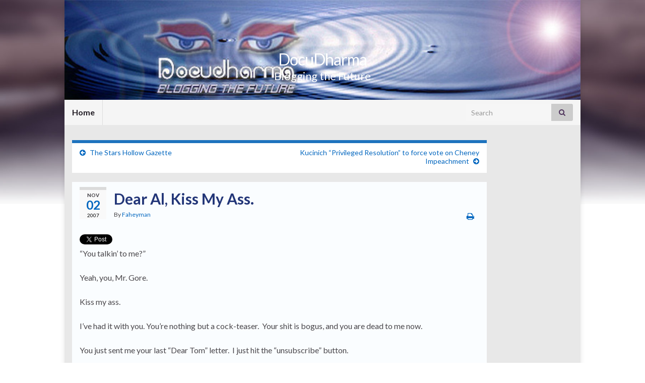

--- FILE ---
content_type: text/html; charset=UTF-8
request_url: https://www.docudharma.com/2007/11/dear-al-kiss-my-ass
body_size: 13214
content:
<!DOCTYPE html><!--[if IE 7]>
<html class="ie ie7" lang="en-US" prefix="og: http://ogp.me/ns#">
<![endif]-->
<!--[if IE 8]>
<html class="ie ie8" lang="en-US" prefix="og: http://ogp.me/ns#">
<![endif]-->
<!--[if !(IE 7) & !(IE 8)]><!-->
<html lang="en-US" prefix="og: http://ogp.me/ns#">
<!--<![endif]-->
    <head>
        <meta charset="UTF-8">
        <meta http-equiv="X-UA-Compatible" content="IE=edge">
        <meta name="viewport" content="width=device-width, initial-scale=1">
        <title>Dear Al, Kiss My Ass. &#8211; DocuDharma</title>
<meta name='robots' content='max-image-preview:large' />
	<style>img:is([sizes="auto" i], [sizes^="auto," i]) { contain-intrinsic-size: 3000px 1500px }</style>
	<link rel="alternate" type="application/rss+xml" title="DocuDharma &raquo; Feed" href="https://www.docudharma.com/feed" />
<link rel="alternate" type="application/rss+xml" title="DocuDharma &raquo; Comments Feed" href="https://www.docudharma.com/comments/feed" />
<link rel="alternate" type="application/rss+xml" title="DocuDharma &raquo; Dear Al, Kiss My Ass. Comments Feed" href="https://www.docudharma.com/2007/11/dear-al-kiss-my-ass/feed" />
<script type="text/javascript">
/* <![CDATA[ */
window._wpemojiSettings = {"baseUrl":"https:\/\/s.w.org\/images\/core\/emoji\/16.0.1\/72x72\/","ext":".png","svgUrl":"https:\/\/s.w.org\/images\/core\/emoji\/16.0.1\/svg\/","svgExt":".svg","source":{"concatemoji":"https:\/\/www.docudharma.com\/wp-includes\/js\/wp-emoji-release.min.js?ver=6.8.3"}};
/*! This file is auto-generated */
!function(s,n){var o,i,e;function c(e){try{var t={supportTests:e,timestamp:(new Date).valueOf()};sessionStorage.setItem(o,JSON.stringify(t))}catch(e){}}function p(e,t,n){e.clearRect(0,0,e.canvas.width,e.canvas.height),e.fillText(t,0,0);var t=new Uint32Array(e.getImageData(0,0,e.canvas.width,e.canvas.height).data),a=(e.clearRect(0,0,e.canvas.width,e.canvas.height),e.fillText(n,0,0),new Uint32Array(e.getImageData(0,0,e.canvas.width,e.canvas.height).data));return t.every(function(e,t){return e===a[t]})}function u(e,t){e.clearRect(0,0,e.canvas.width,e.canvas.height),e.fillText(t,0,0);for(var n=e.getImageData(16,16,1,1),a=0;a<n.data.length;a++)if(0!==n.data[a])return!1;return!0}function f(e,t,n,a){switch(t){case"flag":return n(e,"\ud83c\udff3\ufe0f\u200d\u26a7\ufe0f","\ud83c\udff3\ufe0f\u200b\u26a7\ufe0f")?!1:!n(e,"\ud83c\udde8\ud83c\uddf6","\ud83c\udde8\u200b\ud83c\uddf6")&&!n(e,"\ud83c\udff4\udb40\udc67\udb40\udc62\udb40\udc65\udb40\udc6e\udb40\udc67\udb40\udc7f","\ud83c\udff4\u200b\udb40\udc67\u200b\udb40\udc62\u200b\udb40\udc65\u200b\udb40\udc6e\u200b\udb40\udc67\u200b\udb40\udc7f");case"emoji":return!a(e,"\ud83e\udedf")}return!1}function g(e,t,n,a){var r="undefined"!=typeof WorkerGlobalScope&&self instanceof WorkerGlobalScope?new OffscreenCanvas(300,150):s.createElement("canvas"),o=r.getContext("2d",{willReadFrequently:!0}),i=(o.textBaseline="top",o.font="600 32px Arial",{});return e.forEach(function(e){i[e]=t(o,e,n,a)}),i}function t(e){var t=s.createElement("script");t.src=e,t.defer=!0,s.head.appendChild(t)}"undefined"!=typeof Promise&&(o="wpEmojiSettingsSupports",i=["flag","emoji"],n.supports={everything:!0,everythingExceptFlag:!0},e=new Promise(function(e){s.addEventListener("DOMContentLoaded",e,{once:!0})}),new Promise(function(t){var n=function(){try{var e=JSON.parse(sessionStorage.getItem(o));if("object"==typeof e&&"number"==typeof e.timestamp&&(new Date).valueOf()<e.timestamp+604800&&"object"==typeof e.supportTests)return e.supportTests}catch(e){}return null}();if(!n){if("undefined"!=typeof Worker&&"undefined"!=typeof OffscreenCanvas&&"undefined"!=typeof URL&&URL.createObjectURL&&"undefined"!=typeof Blob)try{var e="postMessage("+g.toString()+"("+[JSON.stringify(i),f.toString(),p.toString(),u.toString()].join(",")+"));",a=new Blob([e],{type:"text/javascript"}),r=new Worker(URL.createObjectURL(a),{name:"wpTestEmojiSupports"});return void(r.onmessage=function(e){c(n=e.data),r.terminate(),t(n)})}catch(e){}c(n=g(i,f,p,u))}t(n)}).then(function(e){for(var t in e)n.supports[t]=e[t],n.supports.everything=n.supports.everything&&n.supports[t],"flag"!==t&&(n.supports.everythingExceptFlag=n.supports.everythingExceptFlag&&n.supports[t]);n.supports.everythingExceptFlag=n.supports.everythingExceptFlag&&!n.supports.flag,n.DOMReady=!1,n.readyCallback=function(){n.DOMReady=!0}}).then(function(){return e}).then(function(){var e;n.supports.everything||(n.readyCallback(),(e=n.source||{}).concatemoji?t(e.concatemoji):e.wpemoji&&e.twemoji&&(t(e.twemoji),t(e.wpemoji)))}))}((window,document),window._wpemojiSettings);
/* ]]> */
</script>
<style id='wp-emoji-styles-inline-css' type='text/css'>

	img.wp-smiley, img.emoji {
		display: inline !important;
		border: none !important;
		box-shadow: none !important;
		height: 1em !important;
		width: 1em !important;
		margin: 0 0.07em !important;
		vertical-align: -0.1em !important;
		background: none !important;
		padding: 0 !important;
	}
</style>
<link rel='stylesheet' id='wp-block-library-css' href='https://www.docudharma.com/wp-includes/css/dist/block-library/style.min.css?ver=6.8.3' type='text/css' media='all' />
<style id='classic-theme-styles-inline-css' type='text/css'>
/*! This file is auto-generated */
.wp-block-button__link{color:#fff;background-color:#32373c;border-radius:9999px;box-shadow:none;text-decoration:none;padding:calc(.667em + 2px) calc(1.333em + 2px);font-size:1.125em}.wp-block-file__button{background:#32373c;color:#fff;text-decoration:none}
</style>
<style id='global-styles-inline-css' type='text/css'>
:root{--wp--preset--aspect-ratio--square: 1;--wp--preset--aspect-ratio--4-3: 4/3;--wp--preset--aspect-ratio--3-4: 3/4;--wp--preset--aspect-ratio--3-2: 3/2;--wp--preset--aspect-ratio--2-3: 2/3;--wp--preset--aspect-ratio--16-9: 16/9;--wp--preset--aspect-ratio--9-16: 9/16;--wp--preset--color--black: #000000;--wp--preset--color--cyan-bluish-gray: #abb8c3;--wp--preset--color--white: #ffffff;--wp--preset--color--pale-pink: #f78da7;--wp--preset--color--vivid-red: #cf2e2e;--wp--preset--color--luminous-vivid-orange: #ff6900;--wp--preset--color--luminous-vivid-amber: #fcb900;--wp--preset--color--light-green-cyan: #7bdcb5;--wp--preset--color--vivid-green-cyan: #00d084;--wp--preset--color--pale-cyan-blue: #8ed1fc;--wp--preset--color--vivid-cyan-blue: #0693e3;--wp--preset--color--vivid-purple: #9b51e0;--wp--preset--gradient--vivid-cyan-blue-to-vivid-purple: linear-gradient(135deg,rgba(6,147,227,1) 0%,rgb(155,81,224) 100%);--wp--preset--gradient--light-green-cyan-to-vivid-green-cyan: linear-gradient(135deg,rgb(122,220,180) 0%,rgb(0,208,130) 100%);--wp--preset--gradient--luminous-vivid-amber-to-luminous-vivid-orange: linear-gradient(135deg,rgba(252,185,0,1) 0%,rgba(255,105,0,1) 100%);--wp--preset--gradient--luminous-vivid-orange-to-vivid-red: linear-gradient(135deg,rgba(255,105,0,1) 0%,rgb(207,46,46) 100%);--wp--preset--gradient--very-light-gray-to-cyan-bluish-gray: linear-gradient(135deg,rgb(238,238,238) 0%,rgb(169,184,195) 100%);--wp--preset--gradient--cool-to-warm-spectrum: linear-gradient(135deg,rgb(74,234,220) 0%,rgb(151,120,209) 20%,rgb(207,42,186) 40%,rgb(238,44,130) 60%,rgb(251,105,98) 80%,rgb(254,248,76) 100%);--wp--preset--gradient--blush-light-purple: linear-gradient(135deg,rgb(255,206,236) 0%,rgb(152,150,240) 100%);--wp--preset--gradient--blush-bordeaux: linear-gradient(135deg,rgb(254,205,165) 0%,rgb(254,45,45) 50%,rgb(107,0,62) 100%);--wp--preset--gradient--luminous-dusk: linear-gradient(135deg,rgb(255,203,112) 0%,rgb(199,81,192) 50%,rgb(65,88,208) 100%);--wp--preset--gradient--pale-ocean: linear-gradient(135deg,rgb(255,245,203) 0%,rgb(182,227,212) 50%,rgb(51,167,181) 100%);--wp--preset--gradient--electric-grass: linear-gradient(135deg,rgb(202,248,128) 0%,rgb(113,206,126) 100%);--wp--preset--gradient--midnight: linear-gradient(135deg,rgb(2,3,129) 0%,rgb(40,116,252) 100%);--wp--preset--font-size--small: 14px;--wp--preset--font-size--medium: 20px;--wp--preset--font-size--large: 20px;--wp--preset--font-size--x-large: 42px;--wp--preset--font-size--tiny: 10px;--wp--preset--font-size--regular: 16px;--wp--preset--font-size--larger: 26px;--wp--preset--spacing--20: 0.44rem;--wp--preset--spacing--30: 0.67rem;--wp--preset--spacing--40: 1rem;--wp--preset--spacing--50: 1.5rem;--wp--preset--spacing--60: 2.25rem;--wp--preset--spacing--70: 3.38rem;--wp--preset--spacing--80: 5.06rem;--wp--preset--shadow--natural: 6px 6px 9px rgba(0, 0, 0, 0.2);--wp--preset--shadow--deep: 12px 12px 50px rgba(0, 0, 0, 0.4);--wp--preset--shadow--sharp: 6px 6px 0px rgba(0, 0, 0, 0.2);--wp--preset--shadow--outlined: 6px 6px 0px -3px rgba(255, 255, 255, 1), 6px 6px rgba(0, 0, 0, 1);--wp--preset--shadow--crisp: 6px 6px 0px rgba(0, 0, 0, 1);}:where(.is-layout-flex){gap: 0.5em;}:where(.is-layout-grid){gap: 0.5em;}body .is-layout-flex{display: flex;}.is-layout-flex{flex-wrap: wrap;align-items: center;}.is-layout-flex > :is(*, div){margin: 0;}body .is-layout-grid{display: grid;}.is-layout-grid > :is(*, div){margin: 0;}:where(.wp-block-columns.is-layout-flex){gap: 2em;}:where(.wp-block-columns.is-layout-grid){gap: 2em;}:where(.wp-block-post-template.is-layout-flex){gap: 1.25em;}:where(.wp-block-post-template.is-layout-grid){gap: 1.25em;}.has-black-color{color: var(--wp--preset--color--black) !important;}.has-cyan-bluish-gray-color{color: var(--wp--preset--color--cyan-bluish-gray) !important;}.has-white-color{color: var(--wp--preset--color--white) !important;}.has-pale-pink-color{color: var(--wp--preset--color--pale-pink) !important;}.has-vivid-red-color{color: var(--wp--preset--color--vivid-red) !important;}.has-luminous-vivid-orange-color{color: var(--wp--preset--color--luminous-vivid-orange) !important;}.has-luminous-vivid-amber-color{color: var(--wp--preset--color--luminous-vivid-amber) !important;}.has-light-green-cyan-color{color: var(--wp--preset--color--light-green-cyan) !important;}.has-vivid-green-cyan-color{color: var(--wp--preset--color--vivid-green-cyan) !important;}.has-pale-cyan-blue-color{color: var(--wp--preset--color--pale-cyan-blue) !important;}.has-vivid-cyan-blue-color{color: var(--wp--preset--color--vivid-cyan-blue) !important;}.has-vivid-purple-color{color: var(--wp--preset--color--vivid-purple) !important;}.has-black-background-color{background-color: var(--wp--preset--color--black) !important;}.has-cyan-bluish-gray-background-color{background-color: var(--wp--preset--color--cyan-bluish-gray) !important;}.has-white-background-color{background-color: var(--wp--preset--color--white) !important;}.has-pale-pink-background-color{background-color: var(--wp--preset--color--pale-pink) !important;}.has-vivid-red-background-color{background-color: var(--wp--preset--color--vivid-red) !important;}.has-luminous-vivid-orange-background-color{background-color: var(--wp--preset--color--luminous-vivid-orange) !important;}.has-luminous-vivid-amber-background-color{background-color: var(--wp--preset--color--luminous-vivid-amber) !important;}.has-light-green-cyan-background-color{background-color: var(--wp--preset--color--light-green-cyan) !important;}.has-vivid-green-cyan-background-color{background-color: var(--wp--preset--color--vivid-green-cyan) !important;}.has-pale-cyan-blue-background-color{background-color: var(--wp--preset--color--pale-cyan-blue) !important;}.has-vivid-cyan-blue-background-color{background-color: var(--wp--preset--color--vivid-cyan-blue) !important;}.has-vivid-purple-background-color{background-color: var(--wp--preset--color--vivid-purple) !important;}.has-black-border-color{border-color: var(--wp--preset--color--black) !important;}.has-cyan-bluish-gray-border-color{border-color: var(--wp--preset--color--cyan-bluish-gray) !important;}.has-white-border-color{border-color: var(--wp--preset--color--white) !important;}.has-pale-pink-border-color{border-color: var(--wp--preset--color--pale-pink) !important;}.has-vivid-red-border-color{border-color: var(--wp--preset--color--vivid-red) !important;}.has-luminous-vivid-orange-border-color{border-color: var(--wp--preset--color--luminous-vivid-orange) !important;}.has-luminous-vivid-amber-border-color{border-color: var(--wp--preset--color--luminous-vivid-amber) !important;}.has-light-green-cyan-border-color{border-color: var(--wp--preset--color--light-green-cyan) !important;}.has-vivid-green-cyan-border-color{border-color: var(--wp--preset--color--vivid-green-cyan) !important;}.has-pale-cyan-blue-border-color{border-color: var(--wp--preset--color--pale-cyan-blue) !important;}.has-vivid-cyan-blue-border-color{border-color: var(--wp--preset--color--vivid-cyan-blue) !important;}.has-vivid-purple-border-color{border-color: var(--wp--preset--color--vivid-purple) !important;}.has-vivid-cyan-blue-to-vivid-purple-gradient-background{background: var(--wp--preset--gradient--vivid-cyan-blue-to-vivid-purple) !important;}.has-light-green-cyan-to-vivid-green-cyan-gradient-background{background: var(--wp--preset--gradient--light-green-cyan-to-vivid-green-cyan) !important;}.has-luminous-vivid-amber-to-luminous-vivid-orange-gradient-background{background: var(--wp--preset--gradient--luminous-vivid-amber-to-luminous-vivid-orange) !important;}.has-luminous-vivid-orange-to-vivid-red-gradient-background{background: var(--wp--preset--gradient--luminous-vivid-orange-to-vivid-red) !important;}.has-very-light-gray-to-cyan-bluish-gray-gradient-background{background: var(--wp--preset--gradient--very-light-gray-to-cyan-bluish-gray) !important;}.has-cool-to-warm-spectrum-gradient-background{background: var(--wp--preset--gradient--cool-to-warm-spectrum) !important;}.has-blush-light-purple-gradient-background{background: var(--wp--preset--gradient--blush-light-purple) !important;}.has-blush-bordeaux-gradient-background{background: var(--wp--preset--gradient--blush-bordeaux) !important;}.has-luminous-dusk-gradient-background{background: var(--wp--preset--gradient--luminous-dusk) !important;}.has-pale-ocean-gradient-background{background: var(--wp--preset--gradient--pale-ocean) !important;}.has-electric-grass-gradient-background{background: var(--wp--preset--gradient--electric-grass) !important;}.has-midnight-gradient-background{background: var(--wp--preset--gradient--midnight) !important;}.has-small-font-size{font-size: var(--wp--preset--font-size--small) !important;}.has-medium-font-size{font-size: var(--wp--preset--font-size--medium) !important;}.has-large-font-size{font-size: var(--wp--preset--font-size--large) !important;}.has-x-large-font-size{font-size: var(--wp--preset--font-size--x-large) !important;}
:where(.wp-block-post-template.is-layout-flex){gap: 1.25em;}:where(.wp-block-post-template.is-layout-grid){gap: 1.25em;}
:where(.wp-block-columns.is-layout-flex){gap: 2em;}:where(.wp-block-columns.is-layout-grid){gap: 2em;}
:root :where(.wp-block-pullquote){font-size: 1.5em;line-height: 1.6;}
</style>
<link rel='stylesheet' id='wp-polls-css' href='https://www.docudharma.com/wp-content/plugins/wp-polls/polls-css.css?ver=2.77.3' type='text/css' media='all' />
<style id='wp-polls-inline-css' type='text/css'>
.wp-polls .pollbar {
	margin: 1px;
	font-size: 6px;
	line-height: 8px;
	height: 8px;
	background-image: url('https://www.docudharma.com/wp-content/plugins/wp-polls/images/default/pollbg.gif');
	border: 1px solid #c8c8c8;
}

</style>
<link rel='stylesheet' id='wp-components-css' href='https://www.docudharma.com/wp-includes/css/dist/components/style.min.css?ver=6.8.3' type='text/css' media='all' />
<link rel='stylesheet' id='godaddy-styles-css' href='https://www.docudharma.com/wp-content/mu-plugins/vendor/wpex/godaddy-launch/includes/Dependencies/GoDaddy/Styles/build/latest.css?ver=2.0.2' type='text/css' media='all' />
<link rel='stylesheet' id='bootstrap-css' href='https://www.docudharma.com/wp-content/themes/graphene/bootstrap/css/bootstrap.min.css?ver=6.8.3' type='text/css' media='all' />
<link rel='stylesheet' id='font-awesome-css' href='https://www.docudharma.com/wp-content/themes/graphene/fonts/font-awesome/css/font-awesome.min.css?ver=6.8.3' type='text/css' media='all' />
<link rel='stylesheet' id='graphene-css' href='https://www.docudharma.com/wp-content/themes/graphene/style.css?ver=2.9.4' type='text/css' media='screen' />
<link rel='stylesheet' id='graphene-responsive-css' href='https://www.docudharma.com/wp-content/themes/graphene/responsive.css?ver=2.9.4' type='text/css' media='all' />
<link rel='stylesheet' id='graphene-blocks-css' href='https://www.docudharma.com/wp-content/themes/graphene/blocks.css?ver=2.9.4' type='text/css' media='all' />
<script type="text/javascript" src="https://www.docudharma.com/wp-includes/js/jquery/jquery.min.js?ver=3.7.1" id="jquery-core-js"></script>
<script type="text/javascript" src="https://www.docudharma.com/wp-includes/js/jquery/jquery-migrate.min.js?ver=3.4.1" id="jquery-migrate-js"></script>
<script type="text/javascript" src="https://www.docudharma.com/wp-content/themes/graphene/bootstrap/js/bootstrap.min.js?ver=2.9.4" id="bootstrap-js"></script>
<script type="text/javascript" src="https://www.docudharma.com/wp-content/themes/graphene/js/bootstrap-hover-dropdown/bootstrap-hover-dropdown.min.js?ver=2.9.4" id="bootstrap-hover-dropdown-js"></script>
<script type="text/javascript" src="https://www.docudharma.com/wp-content/themes/graphene/js/bootstrap-submenu/bootstrap-submenu.min.js?ver=2.9.4" id="bootstrap-submenu-js"></script>
<script type="text/javascript" src="https://www.docudharma.com/wp-content/themes/graphene/js/jquery.infinitescroll.min.js?ver=2.9.4" id="infinite-scroll-js"></script>
<script type="text/javascript" id="graphene-js-extra">
/* <![CDATA[ */
var grapheneJS = {"siteurl":"https:\/\/www.docudharma.com","ajaxurl":"https:\/\/www.docudharma.com\/wp-admin\/admin-ajax.php","templateUrl":"https:\/\/www.docudharma.com\/wp-content\/themes\/graphene","isSingular":"1","enableStickyMenu":"","shouldShowComments":"1","commentsOrder":"oldest","sliderDisable":"1","sliderInterval":"7000","infScrollBtnLbl":"Load more","infScrollOn":"1","infScrollCommentsOn":"1","totalPosts":"1","postsPerPage":"12","isPageNavi":"","infScrollMsgText":"Fetching window.grapheneInfScrollItemsPerPage of window.grapheneInfScrollItemsLeft items left ...","infScrollMsgTextPlural":"Fetching window.grapheneInfScrollItemsPerPage of window.grapheneInfScrollItemsLeft items left ...","infScrollFinishedText":"All loaded!","commentsPerPage":"50","totalComments":"10","infScrollCommentsMsg":"Fetching window.grapheneInfScrollCommentsPerPage of window.grapheneInfScrollCommentsLeft comments left ...","infScrollCommentsMsgPlural":"Fetching window.grapheneInfScrollCommentsPerPage of window.grapheneInfScrollCommentsLeft comments left ...","infScrollCommentsFinishedMsg":"All comments loaded!","disableLiveSearch":"1","txtNoResult":"No result found.","isMasonry":""};
/* ]]> */
</script>
<script type="text/javascript" src="https://www.docudharma.com/wp-content/themes/graphene/js/graphene.js?ver=2.9.4" id="graphene-js"></script>
<link rel="https://api.w.org/" href="https://www.docudharma.com/wp-json/" /><link rel="alternate" title="JSON" type="application/json" href="https://www.docudharma.com/wp-json/wp/v2/posts/1927" /><link rel="EditURI" type="application/rsd+xml" title="RSD" href="https://www.docudharma.com/xmlrpc.php?rsd" />
<meta name="generator" content="WordPress 6.8.3" />
<link rel="canonical" href="https://www.docudharma.com/2007/11/dear-al-kiss-my-ass" />
<link rel='shortlink' href='https://www.docudharma.com/?p=1927' />
<link rel="alternate" title="oEmbed (JSON)" type="application/json+oembed" href="https://www.docudharma.com/wp-json/oembed/1.0/embed?url=https%3A%2F%2Fwww.docudharma.com%2F2007%2F11%2Fdear-al-kiss-my-ass" />
<link rel="alternate" title="oEmbed (XML)" type="text/xml+oembed" href="https://www.docudharma.com/wp-json/oembed/1.0/embed?url=https%3A%2F%2Fwww.docudharma.com%2F2007%2F11%2Fdear-al-kiss-my-ass&#038;format=xml" />
		<script>
		   WebFontConfig = {
		      google: { 
		      	families: ["Lato:400,400i,700,700i&display=swap"]		      }
		   };

		   (function(d) {
		      var wf = d.createElement('script'), s = d.scripts[0];
		      wf.src = 'https://ajax.googleapis.com/ajax/libs/webfont/1.6.26/webfont.js';
		      wf.async = true;
		      s.parentNode.insertBefore(wf, s);
		   })(document);
		</script>
	<style type="text/css">
.top-bar{background-color:#ffffff} .top-bar .searchform .btn-default, .top-bar #top_search .searchform .btn-default{color:#ffffff}.navbar #secondary-menu-wrap, .navbar-inverse .dropdown-submenu > .dropdown-menu {border-color:#1e73be}#content, body > .container > .panel-layout, #header {background-color: #e8e8e8}.post, .singular .post, .singular .posts-list .post, .homepage_pane, .entry-author {background-color: #FAFDFF}.entry-footer {border-color: #FAFDFF}.post-title, .post-title a, .post-title a:hover, .post-title a:visited {color: #233678}a, .post .date .day, .pagination>li>a, .pagination>li>a:hover, .pagination>li>span, #comments > h4.current a, #comments > h4.current a .fa, .post-nav-top p, .post-nav-top a, .autocomplete-suggestions strong {color: #0066bf}a:focus, a:hover, .post-nav-top a:hover {color: #6392bf}.sticky {border-color: #ffffff}.child-page {background-color: #FAFDFF}.sidebar .sidebar-wrap {background-color: #f9f9f9; border-color: #1e73be}.sidebar ul li {border-color: #1e73be}.btn, .btn:focus, .btn:hover, .btn a, .Button, .colour-preview .button, input[type="submit"], button[type="submit"], #commentform #submit, .wpsc_buy_button, #back-to-top, .wp-block-button .wp-block-button__link:not(.has-background) {background: #1e73be; color: #ffffff} .wp-block-button.is-style-outline .wp-block-button__link {background:transparent; border-color: #1e73be}.btn.btn-outline, .btn.btn-outline:hover {color: #1e73be;border-color: #1e73be}.label-primary, .pagination>.active>a, .pagination>.active>a:focus, .pagination>.active>a:hover, .pagination>.active>span, .pagination>.active>span:focus, .pagination>.active>span:hover, .list-group-item.parent, .list-group-item.parent:focus, .list-group-item.parent:hover {background: #1e73be; border-color: #1e73be; color: #ffffff}.post-nav-top, .archive-title, .page-title, .term-desc, .breadcrumb {background-color: #ffffff; border-color: #1e73be}.archive-title span {color: #1e73be}.page-title, .archive-title, .term-desc {color: #ffffff}#comments ol.children li.bypostauthor, #comments li.bypostauthor.comment {border-color: #1e73be}#header .header_title{ font-weight:bold; }.carousel, .carousel .item{height:400px}@media (max-width: 991px) {.carousel, .carousel .item{height:250px}}#header{max-height:198px}.post-title, .post-title a, .post-title a:hover, .post-title a:visited{ color: #233678 }@media (min-width: 1200px) {.container {width:1024px}}
</style>
		<script type="application/ld+json">{"@context":"http:\/\/schema.org","@type":"Article","mainEntityOfPage":"https:\/\/www.docudharma.com\/2007\/11\/dear-al-kiss-my-ass","publisher":{"@type":"Organization","name":"DocuDharma"},"headline":"Dear Al, Kiss My Ass.","datePublished":"2007-11-02T06:40:37+00:00","dateModified":"2007-11-02T06:40:37+00:00","description":"<p>\n&#8220;You talkin&#8217; to me?&#8221;<\/p>\n<p>\nYeah, you, Mr. Gore.<\/p>\n<p>\nKiss my ass.<\/p>\n<p>\nI&#8217;ve had it with you. You&#8217;re nothing but a cock-teaser.&nbsp; Your shit is bogus, and you are dead to me now.<\/p>\n<p>\nYou just sent me your last &#8220;Dear Tom&#8221; letter.&nbsp; I just hit the &#8220;unsubscribe&#8221; button.<\/p>\n","author":{"@type":"Person","name":"Faheyman"}}</script>
	<style type="text/css" id="custom-background-css">
body.custom-background { background-image: url("https://www.docudharma.com/wp-content/themes/graphene/images/bg.jpg"); background-position: center top; background-size: contain; background-repeat: no-repeat; background-attachment: scroll; }
</style>
	<meta property="og:type" content="article" />
<meta property="og:title" content="Dear Al, Kiss My Ass." />
<meta property="og:url" content="https://www.docudharma.com/2007/11/dear-al-kiss-my-ass" />
<meta property="og:site_name" content="DocuDharma" />
<meta property="og:description" content="
&#8220;You talkin&#8217; to me?&#8221;

Yeah, you, Mr. Gore.

Kiss my ass.

I&#8217;ve had it with you. You&#8217;re nothing but a cock-teaser.&nbsp; Your shit is bogus, and you are dead to me now.

You just sent me your last &#8220;Dear Tom&#8221; letter.&nbsp; I just hit the &#8220;unsubscribe&#8221; button.
" />
<meta property="og:updated_time" content="2007-11-02T06:40:37+00:00" />
<meta property="article:modified_time" content="2007-11-02T06:40:37+00:00" />
<meta property="article:published_time" content="2007-11-02T06:40:37+00:00" />
    </head>
    <body class="wp-singular post-template-default single single-post postid-1927 single-format-standard custom-background wp-embed-responsive wp-theme-graphene layout-boxed two_col_left two-columns singular unequal-content-bgs">
        
        <div class="container boxed-wrapper">
            
            

            <div id="header" class="row">

                <img width="960" height="198" src="https://www.docudharma.com/wp-content/uploads/2015/10/cropped-Banner_Edger030408_941x198.jpg" class="attachment-1024x198 size-1024x198" alt="cropped-Banner_Edger030408_941x198.jpg" title="cropped-Banner_Edger030408_941x198.jpg" decoding="async" fetchpriority="high" srcset="https://www.docudharma.com/wp-content/uploads/2015/10/cropped-Banner_Edger030408_941x198.jpg 960w, https://www.docudharma.com/wp-content/uploads/2015/10/cropped-Banner_Edger030408_941x198-300x62.jpg 300w" sizes="(max-width: 960px) 100vw, 960px" />                
                                                                </div>


                        <nav class="navbar row ">

                <div class="navbar-header align-center">
                		                    <button type="button" class="navbar-toggle collapsed" data-toggle="collapse" data-target="#header-menu-wrap, #secondary-menu-wrap">
	                        <span class="sr-only">Toggle navigation</span>
	                        <span class="icon-bar"></span>
	                        <span class="icon-bar"></span>
	                        <span class="icon-bar"></span>
	                    </button>
                	                    
                    
                                            <p class="header_title">
                            <a href="https://www.docudharma.com" title="Go back to the front page">                                DocuDharma                            </a>                        </p>
                    
                                                    <p class="header_desc">Blogging the Future</p>
                                            
                                    </div>

                                    <div class="collapse navbar-collapse" id="header-menu-wrap">

            			<ul class="nav navbar-nav flip"><li ><a href="https://www.docudharma.com/">Home</a></li></ul>                        
            			                            <div id="top_search" class="navbar-form navbar-right">
                                <form class="searchform" method="get" action="https://www.docudharma.com">
	<div class="input-group">
		<div class="form-group live-search-input">
			<label for="s" class="screen-reader-text">Search for:</label>
		    <input type="text" id="s" name="s" class="form-control" placeholder="Search">
		    		</div>
	    <span class="input-group-btn">
	    	<button class="btn btn-default" type="submit"><i class="fa fa-search"></i></button>
	    </span>
    </div>
    </form>                                                            </div>
                                                
                                            </div>
                
                                    
                            </nav>

            
            <div id="content" class="clearfix hfeed row">
                
                    
                                        
                    <div id="content-main" class="clearfix content-main col-md-10">
                    
	
		<div class="post-nav post-nav-top clearfix">
			<p class="previous col-sm-6"><i class="fa fa-arrow-circle-left"></i> <a href="https://www.docudharma.com/2007/11/the-stars-hollow-gazette" rel="prev">The Stars Hollow Gazette</a></p>			<p class="next-post col-sm-6"><a href="https://www.docudharma.com/2007/11/kucinich-privileged-resolution-to-force-vote-on-cheney-impeachment" rel="next">Kucinich &#8220;Privileged Resolution&#8221; to force vote on Cheney Impeachment</a> <i class="fa fa-arrow-circle-right"></i></p>					</div>
		        
<div id="post-1927" class="clearfix post post-1927 type-post status-publish format-standard hentry item-wrap">
		
	<div class="entry clearfix">
    	
                    	<div class="post-date date alpha with-year">
            <p class="default_date">
            	<span class="month">Nov</span>
                <span class="day">02</span>
                	                <span class="year">2007</span>
                            </p>
                    </div>
            
		        <h1 class="post-title entry-title">
			Dear Al, Kiss My Ass.			        </h1>
		
			    <ul class="post-meta entry-meta clearfix">
	    		        <li class="byline">
	        	By <span class="author"><a href="https://www.docudharma.com/author/Faheyman" rel="author">Faheyman</a></span>	        </li>
	        	        <li class="print">
	        	        <a href="javascript:print();" title="Print this post">
            <i class="fa fa-print"></i>
        </a>
    	        </li>
	        	    </ul>
    
				
				<div class="entry-content clearfix">
							
						<div class="add-this"><a href="https://twitter.com/share" class="twitter-share-button"{count} data-via="starshollowgzt">Tweet</a>
<script>!function(d,s,id){var js,fjs=d.getElementsByTagName(s)[0],p=/^http:/.test(d.location)?'http':'https';if(!d.getElementById(id)){js=d.createElement(s);js.id=id;js.src=p+'://platform.twitter.com/widgets.js';fjs.parentNode.insertBefore(js,fjs);}}(document, 'script', 'twitter-wjs');</script></div>				
						<p>
&#8220;You talkin&#8217; to me?&#8221;</p>
<p>
Yeah, you, Mr. Gore.</p>
<p>
Kiss my ass.</p>
<p>
I&#8217;ve had it with you. You&#8217;re nothing but a cock-teaser.&nbsp; Your shit is bogus, and you are dead to me now.</p>
<p>
You just sent me your last &#8220;Dear Tom&#8221; letter.&nbsp; I just hit the &#8220;unsubscribe&#8221; button.</p>
<blockquote><p>Dear Tom,</p>
<p>
The power of a single individual to create change has always inspired me. Earlier this year, my friend Bill McKibben decided he was going to establish a day of action to fight the climate crisis.</p>
<p>
Out of his idea, &#8220;Step It Up 2007&#8221; was born, and on April 14th tens of thousands of people, including thousands of members of AlGore.com, joined together at 1,400 rallies to raise their voices and demand that Congress cut carbon 80% by 2050.</p>
<p>
&#8220;Step It Up 2: Who&#8217;s A Leader&#8221; will take place this Saturday. You can find a rally in your area by visiting:</p>
<p>
<a href="http://events.stepitup2007.org">http://events.stepit&#8230;</a></p>
<p>
&#8220;Step It Up 2&#8221; is going to be an incredible event. Already, 59 Members of Congress and 7 Presidential candidates have signed up to attend rallies around the country.</p>
<p>
Participating is so easy: just click the link above and find a Step It Up event in your area. With hundreds scheduled in all 50 states, there is probably a rally near your home.</p>
<p>
After you RSVP, use Step It Up&#8217;s online tool to invite your member of Congress, both your Senators, and all of the presidential candidates. We need to convince as many of our elected leaders as possible to attend these events so they can witness first-hand the huge movement demanding action to solve the climate crisis.</p>
<p>
Just the act of inviting your member of Congress will help demonstrate the incredible support for our cause.</p>
<p>
Sign up to attend a Step It Up Rally by visiting:</p>
<p>
<a href="http://events.stepitup2007.org">http://events.stepit&#8230;</a></p>
<p>
People like Bill McKibben and events like Step It Up are helping us build the political will necessary to end the climate crisis. It is vital you participate in any way you can &#8212; November 3rd is going to be an incredible day.</p>
<p>
Thank you,</p>
<p>
Al Gore</p></blockquote>
<p>
Fuck you, Al.&nbsp; You Academy Award-winning, Emmy Award-winning, Nobel Prize-winning fraud.</p>
<p>
You and your peeps know god-damn well that many, many of us have been working, pleading with you, and contributing money to get you into the 2008 presidential race.</p>
<p>
Your response: squadoosh.</p>
<p>
Fuck you.&nbsp; For all of your awards and your big &#8220;Al Gore Environmental Woodstock&#8221; party this past summer, what have you done?&nbsp; You have passed up the greatest opportunity you will ever have.&nbsp; And our country&#8211;me, my children and my grandchildren&#8230;on to coutless generations&#8211;will suffer because of you.&nbsp; Because you won&#8217;t come down off of your jerk-off Mt. Olympus, roll up your sleeves and take back the presidency you won in 2000.</p>
<p>
So, as I said, fuck you.</p>
<p>
I don&#8217;t want to hear about how much more good you can do in your new &#8220;role,&#8221; as opposed to being the fucking President of the United-fucking-States of America.&nbsp; That&#8217;s just bullshit.</p>
<p>
I call bullshit on you, Al.&nbsp; And guess what&#8230;here&#8217;s your ultimate legacy for not doing the right thing:</p>
<p>
<b>You will go down in history as the most famous American to turn away from the best opportunity he ever had to effect real change throughout the world&#8211;on war and peace, the environment, human rights and so many other issues that festered hideously thereafter and plagued the generations that came next.</b></p>
<p>
Congratulations.</p>
<p>
As for me, I&#8217;m going with John Edwards.</p>
								</div>
		
			</div>

</div>











<div id="comments" class="clearfix no-ping">
        	<h4 class="comments current">
            <i class="fa fa-comments-o"></i> 38 comments        </h4>
	        
        	<p class="comment-form-jump"><a href="#respond" class="btn btn-sm">Skip to comment form <i class="fa fa-arrow-circle-down"></i></a></p>
	
	
	    <div class="comments-list-wrapper">
        <ol class="clearfix comments-list" id="comments_list">
            		<li id="comment-42575" class="comment byuser comment-author-Faheyman bypostauthor even thread-even depth-1 comment">
			<div class="row">
								
											
				<div class="comment-wrap col-md-12">
					
                        <ul class="comment-meta">
                <li class="comment-avatar"></li>
                <li class="comment-attr"><span class="comment-author"><a href="" rel="external">Faheyman</a></span> on <span class="comment-date">November 2, 2007 <span class="time">at 06:42</span></span><br /><span class="label label-primary author-cred">Author</span></li>
                <li class="single-comment-link"><a href="https://www.docudharma.com/2007/11/dear-al-kiss-my-ass#comment-42575">#</a></li>
            </ul>
    
					<div class="comment-entry">
												
																									
											</div>
				</div>
			
							</div>
	</li><!-- #comment-## -->
		<li id="comment-42590" class="comment byuser comment-author-pico odd alt thread-odd thread-alt depth-1 comment">
			<div class="row">
								
											
				<div class="comment-wrap col-md-12">
					
                        <ul class="comment-meta">
                <li class="comment-avatar"></li>
                <li class="comment-attr"><span class="comment-author"><a href="" rel="external">pico</a></span> on <span class="comment-date">November 2, 2007 <span class="time">at 07:41</span></span></li>
                <li class="single-comment-link"><a href="https://www.docudharma.com/2007/11/dear-al-kiss-my-ass#comment-42590">#</a></li>
            </ul>
    
					<div class="comment-entry">
												
													<p>How can he be a cock-tease if he&#8217;s never pretended he&#8217;s running for president?&nbsp; It&#8217;d be one thing if he&#8217;d kept changing his mind, but if memory serves he&#8217;s pretty consistently denied any interest in running.&nbsp; Can&#8217;t really blame him for other people making assumptions.</p>
												
											</div>
				</div>
			
							</div>
	</li><!-- #comment-## -->
		<li id="comment-42592" class="comment byuser comment-author-zwoof even thread-even depth-1 comment">
			<div class="row">
								
											
				<div class="comment-wrap col-md-12">
					
                        <ul class="comment-meta">
                <li class="comment-avatar"></li>
                <li class="comment-attr"><span class="comment-author"><a href="" rel="external">Zwoof</a></span> on <span class="comment-date">November 2, 2007 <span class="time">at 07:53</span></span></li>
                <li class="single-comment-link"><a href="https://www.docudharma.com/2007/11/dear-al-kiss-my-ass#comment-42592">#</a></li>
            </ul>
    
					<div class="comment-entry">
												
													<p>for the last few days there has been a little voice inside my head that says pretty much the same thing.<br />
Bullshit.</p>
<p>
I&#8217;ve seen the movie<br />
The concert was groovy<br />
everything is the same.<br />
You can talk the talk<br />
now walk the walk.<br />
or&#8230;..<br />
maybe another trophy for your fireplace mantle&#8230;</p>
<p>
<img src= "http://i49.photobucket.com/albums/f260/zwoof/Laugh-InFickleFingerofFate-766825.jpg"/><br />
<b>&#8220;The Flying Fickle Finger of Fate&#8221;</b><br />
wiki: Rowan and Martin&#8217;s Laugh In 1968-72<br />
The Flying Fickle Finger of Fate award, saluting dubious achievements by the government or famous people.</p></p>
												
											</div>
				</div>
			
							</div>
	</li><!-- #comment-## -->
		<li id="comment-42596" class="comment byuser comment-author-Night-Owl odd alt thread-odd thread-alt depth-1 comment">
			<div class="row">
								
											
				<div class="comment-wrap col-md-12">
					
                        <ul class="comment-meta">
                <li class="comment-avatar"></li>
                <li class="comment-attr"><span class="comment-author"><a href="" rel="external">Night Owl</a></span> on <span class="comment-date">November 2, 2007 <span class="time">at 08:26</span></span></li>
                <li class="single-comment-link"><a href="https://www.docudharma.com/2007/11/dear-al-kiss-my-ass#comment-42596">#</a></li>
            </ul>
    
					<div class="comment-entry">
												
													<blockquote><p>You and your peeps know god-damn well that many, many of us have been working, pleading with you, and contributing money to get you into the 2008 presidential race.</p>
<p>
Your response: squadoosh.</p>
</blockquote>
<p>
Is that Shermanesque squadoosh, or just plain old &#8220;I have no plans&#8221; squadoosh?</p>
												
											</div>
				</div>
			
							</div>
	</li><!-- #comment-## -->
		<li id="comment-42614" class="comment byuser comment-author-YetiMonk even thread-even depth-1 comment">
			<div class="row">
								
											
				<div class="comment-wrap col-md-12">
					
                        <ul class="comment-meta">
                <li class="comment-avatar"></li>
                <li class="comment-attr"><span class="comment-author"><a href="" rel="external">YetiMonk</a></span> on <span class="comment-date">November 2, 2007 <span class="time">at 12:42</span></span></li>
                <li class="single-comment-link"><a href="https://www.docudharma.com/2007/11/dear-al-kiss-my-ass#comment-42614">#</a></li>
            </ul>
    
					<div class="comment-entry">
												
													<p>I&#8217;m really pissed at him. Seems he never had any fight in him whether the cause was critical or not. 2008 was his for the taking and he was uniquely positioned to right many of the wrongs perpetrated on us as well as himself. He walked away. I&#8217;m done with him.</p>
												
											</div>
				</div>
			
							</div>
	</li><!-- #comment-## -->
		<li id="comment-42621" class="comment byuser comment-author-TheManWithNoPoint odd alt thread-odd thread-alt depth-1 comment">
			<div class="row">
								
											
				<div class="comment-wrap col-md-12">
					
                        <ul class="comment-meta">
                <li class="comment-avatar"></li>
                <li class="comment-attr"><span class="comment-author"><a href="" rel="external">TheManWithNoPoint</a></span> on <span class="comment-date">November 2, 2007 <span class="time">at 13:31</span></span></li>
                <li class="single-comment-link"><a href="https://www.docudharma.com/2007/11/dear-al-kiss-my-ass#comment-42621">#</a></li>
            </ul>
    
					<div class="comment-entry">
												
													<p>a nation of 300 million people, doomed, because of one man&#8230;</p>
<p>
What a horrible burden to have to bear&#8230;</p>
<p>
I&#8217;m sure Al is yawning right now and thinking, &#8220;Where was the outrage when I &#8216;lost&#8217; to the Supreme Court?&#8221;</p>
<p>
Everyone expects Al to put his neck on the block again, and who, in the eight years since, has done so for him?</p>
<p>
You can all have sat around waiting for Godot, but who let the country go to shit?</p>
<p>
Was it Al?</p>
<p>
Or perhaps 300,000,000 others?</p>
<p>
Just askin&#8217;</p>
<p>
Flame away&#8230;</p>
												
											</div>
				</div>
			
							</div>
	</li><!-- #comment-## -->
		<li id="comment-42623" class="comment byuser comment-author-TheManWithNoPoint even thread-even depth-1 comment">
			<div class="row">
								
											
				<div class="comment-wrap col-md-12">
					
                        <ul class="comment-meta">
                <li class="comment-avatar"></li>
                <li class="comment-attr"><span class="comment-author"><a href="" rel="external">TheManWithNoPoint</a></span> on <span class="comment-date">November 2, 2007 <span class="time">at 13:34</span></span></li>
                <li class="single-comment-link"><a href="https://www.docudharma.com/2007/11/dear-al-kiss-my-ass#comment-42623">#</a></li>
            </ul>
    
					<div class="comment-entry">
												
													<p>I keep hearing &#8220;It&#8217;s time for the Iraqis to step up to the plate and take on their problems&#8230;&#8221;</p>
<p>
Why don&#8217;t you all do the fucking same?</p>
<p>
I&#8217;m going back to bed.</p>
												
											</div>
				</div>
			
							</div>
	</li><!-- #comment-## -->
		<li id="comment-42630" class="comment byuser comment-author-KrisC odd alt thread-odd thread-alt depth-1 comment">
			<div class="row">
								
											
				<div class="comment-wrap col-md-12">
					
                        <ul class="comment-meta">
                <li class="comment-avatar"></li>
                <li class="comment-attr"><span class="comment-author"><a href="" rel="external">KrisC</a></span> on <span class="comment-date">November 2, 2007 <span class="time">at 13:50</span></span></li>
                <li class="single-comment-link"><a href="https://www.docudharma.com/2007/11/dear-al-kiss-my-ass#comment-42630">#</a></li>
            </ul>
    
					<div class="comment-entry">
												
													<p>because if he did decide to run for some strange reason, I&#8217;d still vote for him.&nbsp; So I don&#8217;t want to be a hypocrite and shit on him &#8216;JUST&#8217; yet!<br />
And to tell you the truth, I don&#8217;t think I will ever say shit about him, the man HAS done plenty of great work, he has my respect whether or not he runs for the most fucked up office the world has to offer or not!<br />
And, as a second thought, I think he&#8217;d make a really great vice-pres (again), he could stay out of the lime light and undo all of Cheney&#8217;s evil work.</p>
												
											</div>
				</div>
			
							</div>
	</li><!-- #comment-## -->
		<li id="comment-42650" class="comment byuser comment-author-pfiore8 even thread-even depth-1 comment">
			<div class="row">
								
											
				<div class="comment-wrap col-md-12">
					
                        <ul class="comment-meta">
                <li class="comment-avatar"></li>
                <li class="comment-attr"><span class="comment-author"><a href="" rel="external">pfiore8</a></span> on <span class="comment-date">November 2, 2007 <span class="time">at 15:33</span></span></li>
                <li class="single-comment-link"><a href="https://www.docudharma.com/2007/11/dear-al-kiss-my-ass#comment-42650">#</a></li>
            </ul>
    
					<div class="comment-entry">
												
													<p>i&#8217;m not sure this is one for &#8220;fuck you&#8221; but even stronger language, just not the fuck you.</p>
<p>
yes, Gore has denied he would seek the nomination. but he has NOT made a compelling case why the country is better with him on the sidelines.</p>
<p>
i don&#8217;t see him working with a third party candidate or guy like Kucinich.</p>
<p>
I see him as being pretty fucking mainstream. and that&#8217;s what&#8217;s got me steamed.</p>
<p>
if he&#8217;s so much for saving the planet, then why not really step out? he has NOT.</p>
<p>
and that&#8217;s what has me pissed off. and maybe you too Faheyman. i expected more. he led me to believe he had more&#8230; that, in some way, he&#8217;d help us. even if not by running, but by backing someone outside the beltway and the influence. maybe starting a third party himself.</p>
<p>
he can&#8217;t mean what he says without stepping away from the mainstream. that is my opinion.</p>
<p>
instead, he&#8217;s got a bubble gum TV station where our voices can be heard. have you seen it and the format? more valium for the masses, imo.</p>
<p>
this isn&#8217;t time for christmas wrappings&#8230; we need hope but more nitty gritty shit than current tv like the world is the same as it was in August 2001.</p>
<p>
as i write this i&#8217;m getting more angry.</p></p>
												
											</div>
				</div>
			
							</div>
	</li><!-- #comment-## -->
		<li id="comment-43126" class="comment byuser comment-author-spoon-or-no-spoon odd alt thread-odd thread-alt depth-1 comment">
			<div class="row">
								
											
				<div class="comment-wrap col-md-12">
					
                        <ul class="comment-meta">
                <li class="comment-avatar"></li>
                <li class="comment-attr"><span class="comment-author"><a href="" rel="external">spoon or no spoon</a></span> on <span class="comment-date">November 3, 2007 <span class="time">at 15:25</span></span></li>
                <li class="single-comment-link"><a href="https://www.docudharma.com/2007/11/dear-al-kiss-my-ass#comment-43126">#</a></li>
            </ul>
    
					<div class="comment-entry">
												
													<p>I thought maybe he was holding back until Hillary got the voters nauseated with her power-mad neocon-lite in a corporate panstsuit act. But now I agree with you, Gore should be ignored. Don&#8217;t give him any money, don&#8217;t go to his freaking rallies, unsubscribe to all his web crap. Do something local in your community, like farming coop or green power workshop.</p>
												
											</div>
				</div>
			
							</div>
	</li><!-- #comment-## -->
        </ol>
       	
            </div>
        
        
    </div>


	<div id="respond">
		<h3 id="reply-title"><i class="fa fa-comment-o"></i> Comments have been disabled.</h3>
            </div>



            
  

                </div><!-- #content-main -->
        
            
<div id="sidebar1" class="sidebar sidebar-right widget-area col-md-2">

	
        
        
    
</div><!-- #sidebar1 -->        
        
    </div><!-- #content -->




<div id="footer" class="row default-footer">
    
        
            
            <div class="copyright-developer">
                                    <div id="copyright">
                        <p>&copy; 2026 DocuDharma.</p>                    </div>
                
                                    <div id="developer">
                        <p>
                                                        Made with <i class="fa fa-heart"></i> by <a href="https://www.graphene-theme.com/" rel="nofollow">Graphene Themes</a>.                        </p>

                                            </div>
                            </div>

        
                
    </div><!-- #footer -->


</div><!-- #container -->

<script type="speculationrules">
{"prefetch":[{"source":"document","where":{"and":[{"href_matches":"\/*"},{"not":{"href_matches":["\/wp-*.php","\/wp-admin\/*","\/wp-content\/uploads\/*","\/wp-content\/*","\/wp-content\/plugins\/*","\/wp-content\/themes\/graphene\/*","\/*\\?(.+)"]}},{"not":{"selector_matches":"a[rel~=\"nofollow\"]"}},{"not":{"selector_matches":".no-prefetch, .no-prefetch a"}}]},"eagerness":"conservative"}]}
</script>
		<a href="#" id="back-to-top" title="Back to top"><i class="fa fa-chevron-up"></i></a>
	<script type="text/javascript" id="wp-polls-js-extra">
/* <![CDATA[ */
var pollsL10n = {"ajax_url":"https:\/\/www.docudharma.com\/wp-admin\/admin-ajax.php","text_wait":"Your last request is still being processed. Please wait a while ...","text_valid":"Please choose a valid poll answer.","text_multiple":"Maximum number of choices allowed: ","show_loading":"1","show_fading":"1"};
/* ]]> */
</script>
<script type="text/javascript" src="https://www.docudharma.com/wp-content/plugins/wp-polls/polls-js.js?ver=2.77.3" id="wp-polls-js"></script>
<script type="text/javascript" src="https://www.docudharma.com/wp-includes/js/comment-reply.min.js?ver=6.8.3" id="comment-reply-js" async="async" data-wp-strategy="async"></script>
		<script>'undefined'=== typeof _trfq || (window._trfq = []);'undefined'=== typeof _trfd && (window._trfd=[]),
                _trfd.push({'tccl.baseHost':'secureserver.net'}),
                _trfd.push({'ap':'wpaas_v2'},
                    {'server':'a4417dd7012e'},
                    {'pod':'c23-prod-p3-us-west-2'},
                                        {'xid':'2880590'},
                    {'wp':'6.8.3'},
                    {'php':'8.2.30'},
                    {'loggedin':'0'},
                    {'cdn':'1'},
                    {'builder':'wp-classic-editor'},
                    {'theme':'graphene'},
                    {'wds':'0'},
                    {'wp_alloptions_count':'245'},
                    {'wp_alloptions_bytes':'44784'},
                    {'gdl_coming_soon_page':'0'}
                    , {'appid':'893878'}                 );
            var trafficScript = document.createElement('script'); trafficScript.src = 'https://img1.wsimg.com/signals/js/clients/scc-c2/scc-c2.min.js'; window.document.head.appendChild(trafficScript);</script>
		<script>window.addEventListener('click', function (elem) { var _elem$target, _elem$target$dataset, _window, _window$_trfq; return (elem === null || elem === void 0 ? void 0 : (_elem$target = elem.target) === null || _elem$target === void 0 ? void 0 : (_elem$target$dataset = _elem$target.dataset) === null || _elem$target$dataset === void 0 ? void 0 : _elem$target$dataset.eid) && ((_window = window) === null || _window === void 0 ? void 0 : (_window$_trfq = _window._trfq) === null || _window$_trfq === void 0 ? void 0 : _window$_trfq.push(["cmdLogEvent", "click", elem.target.dataset.eid]));});</script>
		<script src='https://img1.wsimg.com/traffic-assets/js/tccl-tti.min.js' onload="window.tti.calculateTTI()"></script>
		</body>
</html>